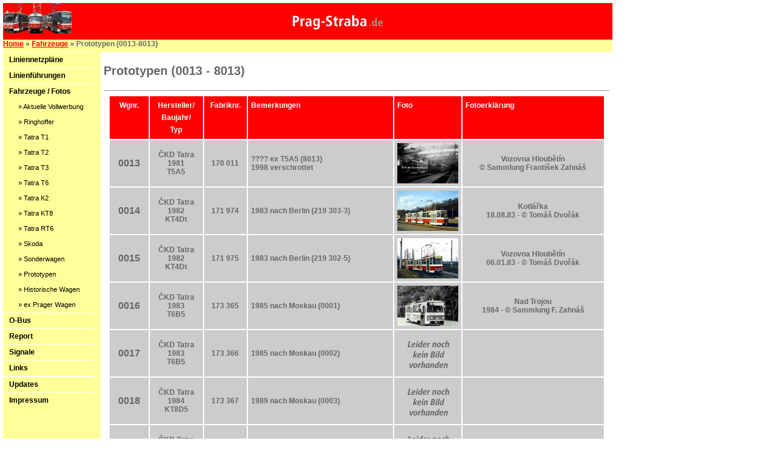

--- FILE ---
content_type: text/html
request_url: https://prag-straba.de/00_strab_prototyp/foto-prototyp_0013-8013.html
body_size: 50334
content:
<!DOCTYPE html PUBLIC "-//W3C//DTD XHTML 1.0 Transitional//EN" "http://www.w3.org/TR/xhtml1/DTD/xhtml1-transitional.dtd">
<html xmlns="http://www.w3.org/1999/xhtml"><!-- InstanceBegin template="/Templates/Vorlage-Fahrzeuge-Fotos.dwt" codeOutsideHTMLIsLocked="false" -->
<head>
<meta http-equiv="Content-Type" content="text/html; charset=utf-8" />
<!-- InstanceBeginEditable name="doctitle" -->
<title>Prager Straßenbahn (prag-straba.de)</title>
<!-- InstanceEndEditable -->
<link href="../css/prag-straba-style.css" rel="stylesheet" type="text/css" />
<link href="../css/prag-straba-divs.css" rel="stylesheet" type="text/css" />
<!-- InstanceBeginEditable name="head" --><!-- InstanceEndEditable -->



</head>

<body>
<div id="banner">
  <div id="schriftzug"></div>
</div>




<div id="banner2"><!-- InstanceBeginEditable name="Seitenpfad" --><a href="http://www.prag-straba.de/" target="_top">Home</a> <span class="Baustelle-Linien-Grau-Fett">» <a href="../00_strab_fotos_index.html">Fahrzeuge</a> » Prototypen (0013-8013)</span><!-- InstanceEndEditable --></div>

<div id="hauptcontainer">
  <div id="seitennavi">
   <div id="navi_links">
          <ul>
                    
		  <li><a href="../liniennetzplan/index.html">Liniennetzpläne</a></li>
          
          <li><a href="../linienfuehrung/index.html">Linienführungen</a></li>
      
          <li><a href="../00_strab_fotos_index.html">Fahrzeuge / Fotos</a></li>
          
          
          
          <ul>
            <div id="unternavi"> 
            <a href="../18_strab_skoda/foto-vollwerbung.html">» Aktuelle Vollwerbung</a> 
            <a href="../01_strab_altbau-twg/foto-ringhoffer.html">» Ringhoffer</a> 
            <a href="../11_strab_t1/foto-t1.html">» Tatra T1</a> 
            <a href="../12_strab_t2/foto-t2.html">» Tatra T2</a> 
            <a href="../13_strab_t3/foto-t3.html">» Tatra T3</a> 
            <a href="../15_strab_t6/foto-t6.html">» Tatra T6</a>
            <a href="../14_strab_k2/foto-k2.html">» Tatra K2</a> 
            <a href="../16_strab_kt8/foto-kt8.html">» Tatra KT8</a> 
            <a href="../17_strab_rt6/foto-rt6.html">» Tatra RT6</a> 
            <a href="../18_strab_skoda/foto-skoda.html">» Skoda</a> 
            <a href="../21_strab_sonder-twg/foto-sonderwagen.html">» Sonderwagen</a>
            <a href="foto-prototyp_0013-8013.html">» Prototypen</a>
            <a href="../05_strab_museum-twg/foto-historisch.html">» Historische Wagen</a>              
            <a href="../25_strab_ex-prag/foto-ex_prager.html">» ex Prager Wagen</a>              </div>
          </ul>
          
          
          
          
          
        
          <li><a href="../51_obus/index_o-bus.html">O-Bus</a></li>
          <li><a href="../report/index.html">Report</a></li>
          <li><a href="../signale/index.html">Signale</a></li>
          <li><a style="border-bottom: solid 1px white;" href="../links.html">Links</a></li>
          <li><a href="../updates/index.html">Updates</a></li>
          <li><a href="../impressum.html">Impressum</a></li>


        </ul>

  
  
  
  
  </div>
  </div>
  
  
  
  <div id="inhalt"><!-- InstanceBeginEditable name="Inhalt" -->
    <p class="ueberschrift-rubrik">Prototypen (0013 - 8013)</p>
    <hr />
    <table width="815" align="center" cellpadding="5">
      <tr>
        <td width="54" align="left" valign="top" bgcolor="#FF0000" class="ueberschrift-tabelle"><div align="center">Wgnr. </div></td>
        <td width="77" align="left" valign="top" bgcolor="#FF0000" class="ueberschrift-tabelle"><div align="center">Hersteller/ <br />
          Baujahr/ <br />
          Typ </div></td>
        <td width="60" align="left" valign="top" bgcolor="#FF0000" class="ueberschrift-tabelle"><div align="center">Fabriknr. </div></td>
        <td width="228" align="left" valign="top" bgcolor="#FF0000" class="ueberschrift-tabelle">Bemerkungen </td>
        <td width="100" align="left" valign="top" bgcolor="#FF0000" class="ueberschrift-tabelle">Foto </td>
        <td width="220" align="left" valign="top" bgcolor="#FF0000" class="ueberschrift-tabelle">Fotoerklärung </td>
      </tr>
      <tr>
        <td width="54" align="left" bgcolor="#CCCCCC" class="Wagennummern"><div align="center">0013</div></td>
        <td width="77" align="left" bgcolor="#CCCCCC" class="Baustelle-Linien-Grau-Fett">          <h1 align="center" class="Baustelle-Linien-Grau-Fett">ČKD Tatra<br />
            1981<br />
        T5A5</h1></td>
        <td width="60" align="left" bgcolor="#CCCCCC" class="Baustelle-Linien-Grau-Fett"><div align="center">170 011</div></td>
        <td width="228" align="left" bgcolor="#CCCCCC" class="Baustelle-Linien-Grau-Fett"><div align="left">???? ex T5A5 (8013)<br />
        1998 verschrottet</div></td>
        <td width="100" align="left" bgcolor="#CCCCCC" class="Baustelle-Linien-Grau-Fett"><div align="center"><a href="foto_0013-0033_prototyp/0013-X-VozHloubetin-000000SlgFrZa_800px.jpg" target="_blank"><img src="foto_0013-0033_prototyp/0013-X-VozHloubetin-000000SlgFrZa_100px.jpg" alt="0013" width="100" height="66" border="0" /></a></div></td>
        <td width="220" align="left" bgcolor="#CCCCCC" class="Baustelle-Linien-Grau-Fett"><div align="center">Vozovna Hloub&#283;tín<br />
        © Sammlung  František Zahnáš</div></td>
      </tr>
      <tr>
        <td width="54" align="left" bgcolor="#CCCCCC" class="Wagennummern"><div align="center">0014</div></td>
        <td width="77" align="left" bgcolor="#CCCCCC" class="Baustelle-Linien-Grau-Fett"><div align="center">ČKD Tatra<br />
          1982<br />
        KT4Dt</div></td>
        <td width="60" align="left" bgcolor="#CCCCCC" class="Baustelle-Linien-Grau-Fett"><div align="center">171 974</div></td>
        <td width="228" align="left" bgcolor="#CCCCCC" class="Baustelle-Linien-Grau-Fett"><div align="left">1983 nach Berlin (219 303-3)</div></td>
        <td align="left" bgcolor="#CCCCCC" class="Baustelle-Linien-Grau-Fett"><div align="center"><a href="foto_0013-0033_prototyp/0014-X-Kotlarka-140883ToDv_800px.jpg" target="_blank"><img src="foto_0013-0033_prototyp/0014-X-Kotlarka-140883ToDv_100px.jpg" alt="0014" width="100" height="66" border="0" /></a></div></td>
        <td align="left" bgcolor="#CCCCCC" class="Baustelle-Linien-Grau-Fett"><div align="center"><span class="Baustelle-Linien-Grau-Fett">Kotlá&#345;ka</span><br />
          18.08.83 - © Tomáš Dvořák</div></td>
      </tr>
      <tr>
        <td align="left" bgcolor="#CCCCCC" class="Wagennummern"><div align="center">0015</div></td>
        <td align="left" bgcolor="#CCCCCC" class="Baustelle-Linien-Grau-Fett"><div align="center">ČKD Tatra<br />
          1982<br />
        KT4Dt</div></td>
        <td align="left" bgcolor="#CCCCCC" class="Baustelle-Linien-Grau-Fett"><div align="center">171 975</div></td>
        <td align="left" bgcolor="#CCCCCC" class="Baustelle-Linien-Grau-Fett"><div align="left">1983 nach Berlin (219 302-5)</div></td>
        <td width="100" align="left" bgcolor="#CCCCCC" class="Baustelle-Linien-Grau-Fett"><div align="center"><a href="foto_0013-0033_prototyp/0015-X-VozHloubetin2-060183ToDv_800px.jpg" target="_blank"><img src="foto_0013-0033_prototyp/0015-X-VozHloubetin2-060183ToDv_100px.jpg" alt="0015" width="100" height="66" border="0" /></a></div></td>
        <td width="220" align="left" bgcolor="#CCCCCC" class="Baustelle-Linien-Grau-Fett"><div align="center"><span class="Baustelle-Linien-Grau-Fett">Vozovna Hloub&#283;tín</span><br />
        06.01.83 - © Tomáš Dvořák</div></td>
      </tr>
      <tr>
        <td align="left" bgcolor="#CCCCCC" class="Wagennummern"><div align="center">0016</div></td>
        <td align="left" bgcolor="#CCCCCC" class="Baustelle-Linien-Grau-Fett"><div align="center">ČKD Tatra<br />
          1983<br />
        T6B5</div></td>
        <td align="left" bgcolor="#CCCCCC" class="Baustelle-Linien-Grau-Fett"><div align="center">173 365</div></td>
        <td align="left" bgcolor="#CCCCCC" class="Baustelle-Linien-Grau-Fett"><div align="left">1985 nach Moskau (0001)</div></td>
        <td width="100" align="left" bgcolor="#CCCCCC" class="Baustelle-Linien-Grau-Fett"><div align="center"><a href="foto_0013-0033_prototyp/0016-X-NadTrojou-000084SlgFrZa_800px.jpg" target="_blank"><img src="foto_0013-0033_prototyp/0016-X-NadTrojou-000084SlgFrZa_100px.jpg" alt="0016" width="100" height="66" border="0" /></a></div></td>
        <td width="220" align="left" bgcolor="#CCCCCC" class="Baustelle-Linien-Grau-Fett"><div align="center">Nad Trojou<br />
1984 - © Sammlung  F. Zahnáš</div></td>
      </tr>
      <tr>
        <td align="left" bgcolor="#CCCCCC" class="Wagennummern"><div align="center">0017</div></td>
        <td align="left" bgcolor="#CCCCCC" class="Baustelle-Linien-Grau-Fett"><div align="center">ČKD Tatra<br />
          1983<br />
        T6B5</div></td>
        <td align="left" bgcolor="#CCCCCC" class="Baustelle-Linien-Grau-Fett"><div align="center">173 366</div></td>
        <td align="left" bgcolor="#CCCCCC" class="Baustelle-Linien-Grau-Fett"><div align="left">1985 nach Moskau (0002)</div></td>
        <td width="100" align="left" bgcolor="#CCCCCC" class="Baustelle-Linien-Grau-Fett"><div align="center"><img src="../images/0001-keinBild-100.jpg" alt="kein Bild vorhanden" width="100" height="66" /></div></td>
        <td width="220" align="left" bgcolor="#CCCCCC" class="Baustelle-Linien-Grau-Fett"><div align="center"></div></td>
      </tr>
      <tr>
        <td align="left" bgcolor="#CCCCCC" class="Wagennummern"><div align="center">0018</div></td>
        <td align="left" bgcolor="#CCCCCC" class="Baustelle-Linien-Grau-Fett"><div align="center">ČKD Tatra<br />
          1984<br />
        KT8D5</div></td>
        <td align="left" bgcolor="#CCCCCC" class="Baustelle-Linien-Grau-Fett"><div align="center">173 367</div></td>
        <td align="left" bgcolor="#CCCCCC" class="Baustelle-Linien-Grau-Fett"><div align="left">1989 nach Moskau (0003)</div></td>
        <td width="100" align="left" bgcolor="#CCCCCC" class="Baustelle-Linien-Grau-Fett"><div align="center"><img src="../images/0001-keinBild-100.jpg" alt="kein Bild vorhanden" width="100" height="66" /></div></td>
        <td width="220" align="left" bgcolor="#CCCCCC" class="Baustelle-Linien-Grau-Fett"><div align="center"></div></td>
      </tr>
      <tr>
        <td align="left" bgcolor="#CCCCCC" class="Wagennummern"><div align="center">0019</div></td>
        <td align="left" bgcolor="#CCCCCC" class="Baustelle-Linien-Grau-Fett"><div align="center">ČKD Tatra<br />
          1984<br />
        KT8D5</div></td>
        <td align="left" bgcolor="#CCCCCC" class="Baustelle-Linien-Grau-Fett"><div align="center">173 368</div></td>
        <td align="left" bgcolor="#CCCCCC" class="Baustelle-Linien-Grau-Fett"><div align="left">1989 nach Ostrava (1500)</div></td>
        <td width="100" align="left" bgcolor="#CCCCCC" class="Baustelle-Linien-Grau-Fett"><div align="center"><img src="../images/0001-keinBild-100.jpg" alt="kein Bild vorhanden" width="100" height="66" /></div></td>
        <td width="220" align="left" bgcolor="#CCCCCC" class="Baustelle-Linien-Grau-Fett"><div align="center"></div></td>
      </tr>
      <tr>
        <td width="54" align="left" bgcolor="#CCCCCC" class="Wagennummern"><div align="center">0020</div></td>
        <td align="left" bgcolor="#CCCCCC" class="Baustelle-Linien-Grau-Fett"><div align="center">ČKD Tatra<br />
          1985<br />
        T6A2</div></td>
        <td align="left" bgcolor="#CCCCCC" class="Baustelle-Linien-Grau-Fett"><div align="center">175 240</div></td>
        <td align="left" bgcolor="#CCCCCC" class="Baustelle-Linien-Grau-Fett"><div align="left">1985 nach Dresden (226 001-2)</div></td>
        <td width="100" align="left" bgcolor="#CCCCCC" class="Baustelle-Linien-Grau-Fett"><div align="center"><a href="foto_0013-0033_prototyp/0020-X-Kbelska-181185ToDv_800px.jpg" target="_blank"><img src="foto_0013-0033_prototyp/0020-X-Kbelska-181185ToDv_100px.jpg" alt="0020" width="100" height="66" border="0" /></a></div></td>
        <td width="220" align="left" bgcolor="#CCCCCC" class="Baustelle-Linien-Grau-Fett"><div align="center"><span class="Baustelle-Linien-Grau">Kbelska</span><br />
18.11.85 - © Tomáš Dvořák</div></td>
      </tr>
      <tr>
        <td align="left" bgcolor="#CCCCCC" class="Wagennummern"><div align="center">0021</div></td>
        <td align="left" bgcolor="#CCCCCC" class="Baustelle-Linien-Grau-Fett"><div align="center">ČKD Tatra<br />
          1985<br />
        T6A2</div></td>
        <td align="left" bgcolor="#CCCCCC" class="Baustelle-Linien-Grau-Fett"><div align="center">175 241</div></td>
        <td align="left" bgcolor="#CCCCCC" class="Baustelle-Linien-Grau-Fett"><div align="left">1985 nach Dresden (226 002-0)</div></td>
        <td width="100" align="left" bgcolor="#CCCCCC" class="Baustelle-Linien-Grau-Fett"><div align="center"><a href="foto_0013-0033_prototyp/0021-X-ManesuvMost-071085ToDv_800px.jpg" target="_blank"><img src="foto_0013-0033_prototyp/0021-X-ManesuvMost-071085ToDv_100px.jpg" alt="0021" width="100" height="66" border="0" /></a></div></td>
        <td width="220" align="left" bgcolor="#CCCCCC" class="Baustelle-Linien-Grau-Fett"><div align="center"><span class="Baustelle-Linien-Grau">Manesuv most</span><br />
07.10.85 - © Tomáš Dvořák</div></td>
      </tr>
      <tr>
        <td align="left" bgcolor="#CCCCCC" class="Wagennummern"><div align="center">0022</div></td>
        <td align="left" bgcolor="#CCCCCC" class="Baustelle-Linien-Grau-Fett"><div align="center">ČKD Tatra<br />
          1985<br />
        B6A2</div></td>
        <td align="left" bgcolor="#CCCCCC" class="Baustelle-Linien-Grau-Fett"><div align="center">175 242</div></td>
        <td align="left" bgcolor="#CCCCCC" class="Baustelle-Linien-Grau-Fett"><div align="left">1985 nach Dresden (276 001-4)</div></td>
        <td width="100" align="left" bgcolor="#CCCCCC" class="Baustelle-Linien-Grau-Fett"><div align="center"><a href="foto_0013-0033_prototyp/0022-X-Podbaba-071085ToDv_800px.jpg" target="_blank"><img src="foto_0013-0033_prototyp/0022-X-Podbaba-071085ToDv_100px.jpg" alt="0022" width="100" height="66" border="0" /></a></div></td>
        <td width="220" align="left" bgcolor="#CCCCCC" class="Baustelle-Linien-Grau-Fett"><div align="center"><span class="Baustelle-Linien-Grau">Podbaba</span><br />
07.10.85 - © Tomáš Dvořák</div></td>
      </tr>
      <tr>
        <td align="left" bgcolor="#CCCCCC" class="Wagennummern"><div align="center">0023</div></td>
        <td align="left" bgcolor="#CCCCCC" class="Baustelle-Linien-Grau-Fett"><div align="center">ČKD Tatra<br />
          1986<br />
        KT4SU</div></td>
        <td align="left" bgcolor="#CCCCCC" class="Baustelle-Linien-Grau-Fett"><div align="center">176 000</div></td>
        <td align="left" bgcolor="#CCCCCC" class="Baustelle-Linien-Grau-Fett"><div align="left">1986 nach Lwow</div></td>
        <td width="100" align="left" bgcolor="#CCCCCC" class="Baustelle-Linien-Grau-Fett"><div align="center"><a href="foto_0013-0033_prototyp/0023-X-NaKnicezi-000086SlgGolzsch_800px.jpg" target="_blank"><img src="foto_0013-0033_prototyp/0023-X-NaKnicezi-000086SlgGolzsch_100px.jpg" alt="0023" width="100" height="66" border="0" /></a></div></td>
        <td width="220" align="left" bgcolor="#CCCCCC" class="Baustelle-Linien-Grau-Fett"><div align="center">Na Knížecí<br />
1986 - © Sammlung W. Golzsch</div></td>
      </tr>
      <tr>
        <td align="left" bgcolor="#CCCCCC" class="Wagennummern"><div align="center">0024</div></td>
        <td align="left" bgcolor="#CCCCCC" class="Baustelle-Linien-Grau-Fett"><div align="center">ČKD Tatra<br />
          1988<br />
        T7B5</div></td>
        <td align="left" bgcolor="#CCCCCC" class="Baustelle-Linien-Grau-Fett"><div align="center">177 217</div></td>
        <td align="left" bgcolor="#CCCCCC" class="Baustelle-Linien-Grau-Fett"><div align="left">2002 verschrottet</div></td>
        <td width="100" align="left" bgcolor="#CCCCCC" class="Baustelle-Linien-Grau-Fett"><div align="center"><img src="../images/0001-keinBild-100.jpg" alt="kein Bild vorhanden" width="100" height="66" /></div></td>
        <td width="220" align="left" bgcolor="#CCCCCC" class="Baustelle-Linien-Grau-Fett"><div align="center"></div></td>
      </tr>
      <tr>
        <td align="left" bgcolor="#CCCCCC" class="Wagennummern"><div align="center">0025</div></td>
        <td align="left" bgcolor="#CCCCCC" class="Baustelle-Linien-Grau-Fett"><div align="center">ČKD Tatra<br />
          1988<br />
        T7B5</div></td>
        <td align="left" bgcolor="#CCCCCC" class="Baustelle-Linien-Grau-Fett"><div align="center">177 218</div></td>
        <td align="left" bgcolor="#CCCCCC" class="Baustelle-Linien-Grau-Fett"><div align="left">1991 nach Oslo (200)</div></td>
        <td width="100" align="left" bgcolor="#CCCCCC" class="Baustelle-Linien-Grau-Fett"><div align="center"><a href="foto_0013-0033_prototyp/0025-27-Flora-190290JLinek_SlgGolzsch_800px.jpg" target="_blank"><img src="foto_0013-0033_prototyp/0025-27-Flora-190290JLinek_SlgGolzsch_100px.jpg" alt="0025" width="100" height="66" border="0" /></a></div></td>
        <td width="220" align="left" bgcolor="#CCCCCC" class="Baustelle-Linien-Grau-Fett"><div align="center">Flora<br />
        19.02.90 - © J. Linek,<br />
        Sammlung Wolfgang Golzsch</div></td>
      </tr>
      <tr>
        <td align="left" bgcolor="#CCCCCC" class="Wagennummern"><div align="center">0026</div></td>
        <td align="left" bgcolor="#CCCCCC" class="Baustelle-Linien-Grau-Fett"><div align="center">ČKD Tatra<br />
          1991<br />
        T6A5</div></td>
        <td align="left" bgcolor="#CCCCCC" class="Baustelle-Linien-Grau-Fett"><div align="center">179 101</div></td>
        <td align="left" bgcolor="#CCCCCC" class="Baustelle-Linien-Grau-Fett"><div align="left">1992 nach Bratislava (7901)</div></td>
        <td width="100" align="left" bgcolor="#CCCCCC" class="Baustelle-Linien-Grau-Fett"><div align="center"><img src="../images/0001-keinBild-100.jpg" alt="kein Bild vorhanden" width="100" height="66" /></div></td>
        <td width="220" align="left" bgcolor="#CCCCCC" class="Baustelle-Linien-Grau-Fett"><div align="center"></div></td>
      </tr>
      <tr>
        <td align="left" bgcolor="#CCCCCC" class="Wagennummern"><div align="center">0027</div></td>
        <td align="left" bgcolor="#CCCCCC" class="Baustelle-Linien-Grau-Fett"><div align="center">ČKD Tatra<br />
          1991<br />
        T6A5</div></td>
        <td align="left" bgcolor="#CCCCCC" class="Baustelle-Linien-Grau-Fett"><div align="center">179 102</div></td>
        <td align="left" bgcolor="#CCCCCC" class="Baustelle-Linien-Grau-Fett"><div align="left">1992 nach Bratislava (7902)</div></td>
        <td width="100" align="left" bgcolor="#CCCCCC" class="Baustelle-Linien-Grau-Fett"><div align="center"><img src="../images/0001-keinBild-100.jpg" alt="kein Bild vorhanden" width="100" height="66" /></div></td>
        <td width="220" align="left" bgcolor="#CCCCCC" class="Baustelle-Linien-Grau-Fett"><div align="center"></div></td>
      </tr>
      <tr>
        <td align="left" bgcolor="#CCCCCC" class="Wagennummern"><div align="center">0028</div></td>
        <td align="left" bgcolor="#CCCCCC" class="Baustelle-Linien-Grau-Fett"><div align="center">ČKD Tatra<br />
          1993<br />
        RT6N1</div></td>
        <td align="left" bgcolor="#CCCCCC" class="Baustelle-Linien-Grau-Fett"><div align="center">179 521</div></td>
        <td align="left" bgcolor="#CCCCCC" class="Baustelle-Linien-Grau-Fett"><div align="left">1996 zum RT6N1 (9051)<br />
        1998 nach Liberec (84)</div></td>
        <td width="100" align="left" bgcolor="#CCCCCC" class="Baustelle-Linien-Grau-Fett"><div align="center"><a href="foto_0013-0033_prototyp/0028-X-Brno_Messe-000093Kysela_SlgGolzsch_800px.jpg" target="_blank"><img src="foto_0013-0033_prototyp/0028-X-Brno_Messe-000093Kysela_SlgGolzsch_100px.jpg" alt="0028" width="100" height="66" border="0" /></a></div></td>
        <td width="220" align="left" bgcolor="#CCCCCC" class="Baustelle-Linien-Grau-Fett"><div align="center">Brno, Messe<br />
        1993 - © Lubomir Kysela,<br />
        Sammlung Wolfgang Golzsch</div></td>
      </tr>
      <tr>
        <td align="left" bgcolor="#CCCCCC" class="Wagennummern"><div align="center">0029</div></td>
        <td align="left" bgcolor="#CCCCCC" class="Baustelle-Linien-Grau-Fett"><div align="center">ČKD Tatra<br />
          1995<br />
        RT8D5</div></td>
        <td align="left" bgcolor="#CCCCCC" class="Baustelle-Linien-Grau-Fett"><div align="center">179 198</div></td>
        <td align="left" bgcolor="#CCCCCC" class="Baustelle-Linien-Grau-Fett"><div align="left">1998 verschrottet</div></td>
        <td width="100" align="left" bgcolor="#CCCCCC" class="Baustelle-Linien-Grau-Fett"><div align="center"><img src="../images/0001-keinBild-100.jpg" alt="kein Bild vorhanden" width="100" height="66" /></div></td>
        <td width="220" align="left" bgcolor="#CCCCCC" class="Baustelle-Linien-Grau-Fett"><div align="center"></div></td>
      </tr>
      <tr>
        <td width="54" align="left" bgcolor="#CCCCCC" class="Wagennummern"><div align="center">0030</div></td>
        <td align="left" bgcolor="#CCCCCC" class="Baustelle-Linien-Grau-Fett"><div align="center">ČKD Tatra<br />
          1997<br />
        T6A5</div></td>
        <td align="left" bgcolor="#CCCCCC" class="Baustelle-Linien-Grau-Fett"><div align="center">180 247</div></td>
        <td align="left" bgcolor="#CCCCCC" class="Baustelle-Linien-Grau-Fett"><div align="left">Steuerung TV14<br />
        2005 nach Bratislava (7957)</div></td>
        <td width="100" align="left" bgcolor="#CCCCCC" class="Baustelle-Linien-Grau-Fett"><div align="center"><img src="../images/0001-keinBild-100.jpg" alt="kein Bild vorhanden" width="100" height="66" /></div></td>
        <td width="220" align="left" bgcolor="#CCCCCC" class="Baustelle-Linien-Grau-Fett"><div align="center"></div></td>
      </tr>
      <tr>
        <td width="54" align="left" bgcolor="#CCCCCC" class="Wagennummern"><div align="center">0031</div></td>
        <td align="left" bgcolor="#CCCCCC" class="Baustelle-Linien-Grau-Fett"><div align="center">ČKD Tatra<br />
          1997<br />
        RT6S</div></td>
        <td align="left" bgcolor="#CCCCCC" class="Baustelle-Linien-Grau-Fett"><div align="center">180 151</div></td>
        <td align="left" bgcolor="#CCCCCC" class="Baustelle-Linien-Grau-Fett"><div align="left">1998 nach Liberec (85)</div></td>
        <td width="100" align="left" bgcolor="#CCCCCC" class="Baustelle-Linien-Grau-Fett"><div align="center"><a href="foto_0013-0033_prototyp/0031-X-CKD-000096FrZa_800px.jpg" target="_blank"><img src="foto_0013-0033_prototyp/0031-X-CKD-000096FrZa_100px.jpg" alt="0031" width="100" height="66" border="0" /></a></div></td>
        <td width="220" align="left" bgcolor="#CCCCCC" class="Baustelle-Linien-Grau-Fett"><div align="center">ČKD<br />
        1996 - © František Zahnáš</div></td>
      </tr>
      <tr>
        <td width="54" align="left" bgcolor="#CCCCCC" class="Wagennummern"><div align="center">0032</div></td>
        <td align="left" bgcolor="#CCCCCC" class="Baustelle-Linien-Grau-Fett"><div align="center">ČKD Tatra<br />
          1997<br />
        T6A5</div></td>
        <td align="left" bgcolor="#CCCCCC" class="Baustelle-Linien-Grau-Fett"><div align="center">180 248</div></td>
        <td align="left" bgcolor="#CCCCCC" class="Baustelle-Linien-Grau-Fett"><div align="left">Steuerung TV30<br />
          2005 nach Bratislava (7958)</div></td>
        <td width="100" align="left" bgcolor="#CCCCCC" class="Baustelle-Linien-Grau-Fett"><div align="center"><img src="../images/0001-keinBild-100.jpg" alt="kein Bild vorhanden" width="100" height="66" /></div></td>
        <td width="220" align="left" bgcolor="#CCCCCC" class="Baustelle-Linien-Grau-Fett"><div align="center"></div></td>
      </tr>
      <tr>
        <td width="54" align="left" bgcolor="#CCCCCC" class="Wagennummern"><div align="center">0033</div></td>
        <td width="77" align="left" bgcolor="#CCCCCC" class="Baustelle-Linien-Grau-Fett"><div align="center">Pragoimex<br />
          .06.2015<br />
        EVO1</div></td>
        <td width="60" align="left" bgcolor="#CCCCCC" class="Baustelle-Linien-Grau-Fett"><div align="center">001/2015</div></td>
        <td width="228" align="left" bgcolor="#CCCCCC" class="Baustelle-Linien-Grau-Fett"><div align="left">10/2015 Testfahrten in Prag<br />
        07/2016 nach Most (316)</div></td>
        <td width="100" align="left" bgcolor="#CCCCCC" class="Baustelle-Linien-Grau-Fett"><div align="center"><a href="foto_0013-0033_prototyp/0033-X-Palmovka-080715FrZa_800px.jpg" target="_blank"><img src="foto_0013-0033_prototyp/0033-X-Palmovka-080715FrZa_100px.jpg" alt="0033" width="100" height="66" border="0" /></a></div></td>
        <td width="220" align="left" bgcolor="#CCCCCC" class="Baustelle-Linien-Grau-Fett"><div align="center">Palmovka<br />
        08.07.15 - © František Zahnáš</div></td>
      </tr>
      <tr>
        <td align="left" bgcolor="#FFFFFF" class="Wagennummern"><div align="center"></div></td>
        <td align="left" bgcolor="#FFFFFF" class="Baustelle-Linien-Grau-Fett"><div align="center"></div></td>
        <td align="left" bgcolor="#FFFFFF" class="Baustelle-Linien-Grau-Fett"><div align="center"></div></td>
        <td align="left" bgcolor="#FFFFFF" class="Baustelle-Linien-Grau-Fett">&nbsp;</td>
        <td align="left" bgcolor="#FFFFFF" class="Baustelle-Linien-Grau-Fett">&nbsp;</td>
        <td align="left" bgcolor="#FFFFFF" class="Baustelle-Linien-Grau-Fett"><div align="center"></div></td>
      </tr>
      <tr>
        <td align="left" bgcolor="#CCCCCC" class="Wagennummern"><div align="center">5001</div></td>
        <td align="left" bgcolor="#CCCCCC" class="Baustelle-Linien-Grau-Fett"><div align="center">ČKD Tatra<br />
          1951<br />
        T I</div></td>
        <td align="left" bgcolor="#CCCCCC" class="Baustelle-Linien-Grau-Fett"><div align="center">143 055</div></td>
        <td align="left" bgcolor="#CCCCCC" class="Baustelle-Linien-Grau-Fett"><div align="left">1976 hist. Wagen (5001)</div></td>
        <td align="left" bgcolor="#CCCCCC" class="Baustelle-Linien-Grau-Fett"><div align="center"><img src="../images/0001-keinBild-100.jpg" alt="kein Bild vorhanden" width="100" height="66" /></div></td>
        <td align="left" bgcolor="#CCCCCC" class="Baustelle-Linien-Grau-Fett"><div align="center"></div></td>
      </tr>
      <tr>
        <td align="left" bgcolor="#FFFFFF" class="Wagennummern"><div align="center"></div></td>
        <td align="left" bgcolor="#FFFFFF" class="Baustelle-Linien-Grau-Fett"><div align="center"></div></td>
        <td align="left" bgcolor="#FFFFFF" class="Baustelle-Linien-Grau-Fett"><div align="center"></div></td>
        <td align="left" bgcolor="#FFFFFF" class="Baustelle-Linien-Grau-Fett">&nbsp;</td>
        <td align="left" bgcolor="#FFFFFF" class="Baustelle-Linien-Grau-Fett">&nbsp;</td>
        <td align="left" bgcolor="#FFFFFF" class="Baustelle-Linien-Grau-Fett"><div align="center"></div></td>
      </tr>
      <tr bordercolor="#FFFFFF">
        <td align="left" bgcolor="#CCCCCC" class="Wagennummern"><div align="center">6000</div></td>
        <td align="left" bgcolor="#CCCCCC" class="Baustelle-Linien-Grau-Fett"><div align="center">ČKD Tatra<br />
          1971<br />
          <span class="Vollwerbung-klein-Grau-Fett">T3M-Prototyp</span></div></td>
        <td align="left" bgcolor="#CCCCCC" class="Baustelle-Linien-Grau-Fett"><div align="center">160 429</div></td>
        <td align="left" bgcolor="#CCCCCC" class="Baustelle-Linien-Grau-Fett"><div align="left">09/1973  zum T3M-Prototyp (8003)</div></td>
        <td align="left" bgcolor="#CCCCCC" class="Baustelle-Linien-Grau-Fett"><div align="center"><a href="foto_5001-8013_prototyp/6000-X-VozMotol-000000Cermak_SlgGolzsch_800px.jpg" target="_blank"><img src="foto_5001-8013_prototyp/6000-X-VozMotol-000000Cermak_SlgGolzsch_100px.jpg" alt="6000" width="100" height="66" border="0" /></a></div></td>
        <td align="left" bgcolor="#CCCCCC" class="Baustelle-Linien-Grau-Fett"><div align="center">Vozovna Motol<br />
          1972 - © J. Cermák,<br />
          Sammlung Wolfgang Golzsch</div></td>
      </tr>
      <tr>
        <td align="left" bgcolor="#CCCCCC" class="Wagennummern"><div align="center">6001</div></td>
        <td align="left" bgcolor="#CCCCCC" class="Baustelle-Linien-Grau-Fett"><div align="center">ČKD Tatra<br />
          1954<br />
        T II</div></td>
        <td align="left" bgcolor="#CCCCCC" class="Baustelle-Linien-Grau-Fett"><div align="center">147 596</div></td>
        <td align="left" bgcolor="#CCCCCC" class="Baustelle-Linien-Grau-Fett"><div align="left">1964 nach Olomouc (115)</div></td>
        <td align="left" bgcolor="#CCCCCC" class="Baustelle-Linien-Grau-Fett"><div align="center"><img src="../images/0001-keinBild-100.jpg" alt="kein Bild vorhanden" width="100" height="66" /></div></td>
        <td align="left" bgcolor="#CCCCCC" class="Baustelle-Linien-Grau-Fett"><div align="center"></div></td>
      </tr>
      <tr>
        <td align="left" bgcolor="#CCCCCC" class="Wagennummern"><div align="center">6002</div></td>
        <td align="left" bgcolor="#CCCCCC" class="Baustelle-Linien-Grau-Fett"><div align="center">ČKD Tatra<br />
          1954<br />
        T II</div></td>
        <td align="left" bgcolor="#CCCCCC" class="Baustelle-Linien-Grau-Fett"><div align="center">147 597</div></td>
        <td align="left" bgcolor="#CCCCCC" class="Baustelle-Linien-Grau-Fett"><div align="left">1956 nach Liberec u. Bratislava<br />
          1977 zurück nach Prag<br />
                    
        (Museumswagen)</div></td>
        <td align="left" bgcolor="#CCCCCC" class="Baustelle-Linien-Grau-Fett"><div align="center"><img src="../images/0001-keinBild-100.jpg" alt="kein Bild vorhanden" width="100" height="66" /></div></td>
        <td align="left" bgcolor="#CCCCCC" class="Baustelle-Linien-Grau-Fett"><div align="center"></div></td>
      </tr>
      <tr>
        <td align="left" bgcolor="#FFFFFF" class="Wagennummern"><div align="center"></div></td>
        <td align="left" bgcolor="#FFFFFF" class="Baustelle-Linien-Grau-Fett"><div align="center"></div></td>
        <td align="left" bgcolor="#FFFFFF" class="Baustelle-Linien-Grau-Fett"><div align="center"></div></td>
        <td align="left" bgcolor="#FFFFFF" class="Baustelle-Linien-Grau-Fett">&nbsp;</td>
        <td align="left" bgcolor="#FFFFFF" class="Baustelle-Linien-Grau-Fett">&nbsp;</td>
        <td align="left" bgcolor="#FFFFFF" class="Baustelle-Linien-Grau-Fett"><div align="center"></div></td>
      </tr>
      <tr>
        <td align="left" bgcolor="#CCCCCC" class="Wagennummern"><div align="center">6101</div></td>
        <td align="left" bgcolor="#CCCCCC" class="Baustelle-Linien-Grau-Fett"><div align="center">ČKD Tatra<br />
          1961 <br />
        T III</div></td>
        <td align="left" bgcolor="#CCCCCC" class="Baustelle-Linien-Grau-Fett"><div align="center">151 050</div></td>
        <td align="left" bgcolor="#CCCCCC" class="Baustelle-Linien-Grau-Fett"><div align="left">1985 zum Diensttw. (5513)</div></td>
        <td align="left" bgcolor="#CCCCCC" class="Baustelle-Linien-Grau-Fett"><div align="center"><img src="../images/0001-keinBild-100.jpg" alt="kein Bild vorhanden" width="100" height="66" /></div></td>
        <td align="left" bgcolor="#CCCCCC" class="Baustelle-Linien-Grau-Fett"><div align="center"></div></td>
      </tr>
      <tr>
        <td align="left" bgcolor="#FFFFFF" class="Wagennummern"><div align="center"></div></td>
        <td align="left" bgcolor="#FFFFFF" class="Baustelle-Linien-Grau-Fett"><div align="center"></div></td>
        <td align="left" bgcolor="#FFFFFF" class="Baustelle-Linien-Grau-Fett"><div align="center"></div></td>
        <td align="left" bgcolor="#FFFFFF" class="Baustelle-Linien-Grau-Fett">&nbsp;</td>
        <td align="left" bgcolor="#FFFFFF" class="Baustelle-Linien-Grau-Fett">&nbsp;</td>
        <td align="left" bgcolor="#FFFFFF" class="Baustelle-Linien-Grau-Fett"><div align="center"></div></td>
      </tr>
      <tr>
        <td align="left" bgcolor="#CCCCCC" class="Wagennummern"><div align="center">7000</div></td>
        <td align="left" bgcolor="#CCCCCC" class="Baustelle-Linien-Grau-Fett"><div align="center">ČKD Tatra<br />
          1964<br />
        K 1</div></td>
        <td align="left" bgcolor="#CCCCCC" class="Baustelle-Linien-Grau-Fett"><div align="center">155 652</div></td>
        <td align="left" bgcolor="#CCCCCC" class="Baustelle-Linien-Grau-Fett"><div align="left">1965 nach Ostrava (800)<br />
        1969 zum KT4 (7000<span class="Vollwerbung-klein-Grau-Fett">III</span>)</div></td>
        <td align="left" bgcolor="#CCCCCC" class="Baustelle-Linien-Grau-Fett"><div align="center"><a href="foto_5001-8013_prototyp/7000-X-Kotlarka-000065ToDv_800px.jpg" target="_blank"><img src="foto_5001-8013_prototyp/7000-X-Kotlarka-000065ToDv_100px.jpg" alt="7000" width="100" height="66" border="0" /></a></div></td>
        <td align="left" bgcolor="#CCCCCC" class="Baustelle-Linien-Grau-Fett"><div align="center"> Kotlá&#345;ka<br />
        1965 - © Tomáš Dvořák</div></td>
      </tr>
      <tr>
        <td align="left" bgcolor="#CCCCCC" class="Wagennummern"><div align="center">7000<span class="Baustelle-Linien-Grau-Fett">II</span></div></td>
        <td align="left" bgcolor="#CCCCCC" class="Baustelle-Linien-Grau-Fett"><div align="center">ČKD Tatra<br />
          1967<br />
        K 2</div></td>
        <td align="left" bgcolor="#CCCCCC" class="Baustelle-Linien-Grau-Fett"><div align="center">156 438</div></td>
        <td align="left" bgcolor="#CCCCCC" class="Baustelle-Linien-Grau-Fett"><div align="left">1967 nach Brno (607)</div></td>
        <td align="left" bgcolor="#CCCCCC" class="Baustelle-Linien-Grau-Fett"><div align="center"><img src="../images/0001-keinBild-100.jpg" alt="kein Bild vorhanden" width="100" height="66" /></div></td>
        <td align="left" bgcolor="#CCCCCC" class="Baustelle-Linien-Grau-Fett"><div align="center"></div></td>
      </tr>
      <tr>
        <td align="left" bgcolor="#CCCCCC" class="Wagennummern"><div align="center">7000<span class="Baustelle-Linien-Grau-Fett">III</span></div></td>
        <td align="left" bgcolor="#CCCCCC" class="Baustelle-Linien-Grau-Fett"><div align="center">ČKD Tatra<br />
          1969<br />
          KT4</div></td>
        <td align="left" bgcolor="#CCCCCC" class="Baustelle-Linien-Grau-Fett"><div align="center">155 652</div></td>
        <td align="left" bgcolor="#CCCCCC" class="Baustelle-Linien-Grau-Fett"><div align="left">1969 ex K1-Ostrava (800)</div></td>
        <td align="left" bgcolor="#CCCCCC" class="Baustelle-Linien-Grau-Fett"><div align="center"><img src="../images/0001-keinBild-100.jpg" alt="kein Bild vorhanden" width="100" height="66" /></div></td>
        <td align="left" bgcolor="#CCCCCC" class="Baustelle-Linien-Grau-Fett"><div align="center"></div></td>
      </tr>
      <tr>
        <td align="left" bgcolor="#CCCCCC" class="Wagennummern"><div align="center">7001</div></td>
        <td align="left" bgcolor="#CCCCCC" class="Baustelle-Linien-Grau-Fett"><div align="center">ČKD Tatra<br />
          1964<br />
        K 1</div></td>
        <td align="left" bgcolor="#CCCCCC" class="Baustelle-Linien-Grau-Fett"><div align="center">155 653</div></td>
        <td align="left" bgcolor="#CCCCCC" class="Baustelle-Linien-Grau-Fett"><div align="left">1965 nach Ostrava (801)</div></td>
        <td align="left" bgcolor="#CCCCCC" class="Baustelle-Linien-Grau-Fett"><div align="center"><img src="../images/0001-keinBild-100.jpg" alt="kein Bild vorhanden" width="100" height="66" /></div></td>
        <td align="left" bgcolor="#CCCCCC" class="Baustelle-Linien-Grau-Fett"><div align="center"></div></td>
      </tr>
      <tr>
        <td align="left" bgcolor="#CCCCCC" class="Wagennummern"><div align="center">7001<span class="Baustelle-Linien-Grau-Fett">II</span></div></td>
        <td align="left" bgcolor="#CCCCCC" class="Baustelle-Linien-Grau-Fett"><div align="center">ČKD Tatra<br />
          1967<br />
        K 2</div></td>
        <td align="left" bgcolor="#CCCCCC" class="Baustelle-Linien-Grau-Fett"><div align="center">156 437</div></td>
        <td align="left" bgcolor="#CCCCCC" class="Baustelle-Linien-Grau-Fett"><div align="left">1966 nach Novosibirsk (121)</div></td>
        <td align="left" bgcolor="#CCCCCC" class="Baustelle-Linien-Grau-Fett"><div align="center"><img src="../images/0001-keinBild-100.jpg" alt="kein Bild vorhanden" width="100" height="66" /></div></td>
        <td align="left" bgcolor="#CCCCCC" class="Baustelle-Linien-Grau-Fett"><div align="center"></div></td>
      </tr>
      <tr>
        <td width="54" align="left" bgcolor="#FFFFFF" class="Wagennummern"><div align="center"></div></td>
        <td width="77" align="left" bgcolor="#FFFFFF" class="Baustelle-Linien-Grau-Fett"><div align="center"></div></td>
        <td width="60" align="left" bgcolor="#FFFFFF" class="Baustelle-Linien-Grau-Fett"><div align="center"></div></td>
        <td width="228" align="left" bgcolor="#FFFFFF" class="Baustelle-Linien-Grau-Fett">&nbsp;</td>
        <td width="100" align="left" bgcolor="#FFFFFF" class="Baustelle-Linien-Grau-Fett">&nbsp;</td>
        <td width="220" align="left" bgcolor="#FFFFFF" class="Baustelle-Linien-Grau-Fett"><div align="center"></div></td>
      </tr>
      <tr>
        <td width="54" align="left" bgcolor="#CCCCCC" class="Wagennummern"><div align="center">8000</div></td>
        <td align="left" bgcolor="#CCCCCC" class="Baustelle-Linien-Grau-Fett"><div align="center">ČKD Tatra<br />
          1972<br />
        T5</div></td>
        <td align="left" bgcolor="#CCCCCC" class="Baustelle-Linien-Grau-Fett"><div align="center">161 501</div></td>
        <td align="left" bgcolor="#CCCCCC" class="Baustelle-Linien-Grau-Fett"><div align="left">1974 nach Most (8000)</div></td>
        <td width="100" align="left" bgcolor="#CCCCCC" class="Baustelle-Linien-Grau-Fett"><div align="center"><a href="foto_5001-8013_prototyp/8000-X-Dvorce-000000ToDv_800px.jpg" target="_blank"><img src="foto_5001-8013_prototyp/8000-X-Dvorce-000000ToDv_100px.jpg" alt="8000" width="100" height="66" border="0" /></a></div></td>
        <td width="220" align="left" bgcolor="#CCCCCC" class="Baustelle-Linien-Grau-Fett"><div align="center">Dvorce<br />
 1972 - © Tomáš Dvořák</div></td>
      </tr>
      <tr>
        <td width="54" align="left" bgcolor="#CCCCCC" class="Wagennummern"><div align="center">8001</div></td>
        <td align="left" bgcolor="#CCCCCC" class="Baustelle-Linien-Grau-Fett"><div align="center">ČKD Tatra<br />
          1973<br />
        KT4D</div></td>
        <td align="left" bgcolor="#CCCCCC" class="Baustelle-Linien-Grau-Fett"><div align="center">161 502</div></td>
        <td align="left" bgcolor="#CCCCCC" class="Baustelle-Linien-Grau-Fett"><div align="left">1974 nach Potsdam (001)</div></td>
        <td width="100" align="left" bgcolor="#CCCCCC" class="Baustelle-Linien-Grau-Fett"><div align="center"><img src="../images/0001-keinBild-100.jpg" alt="kein Bild vorhanden" width="100" height="66" /></div></td>
        <td width="220" align="left" bgcolor="#CCCCCC" class="Baustelle-Linien-Grau-Fett"><div align="center"></div></td>
      </tr>
      <tr>
        <td width="54" align="left" bgcolor="#CCCCCC" class="Wagennummern"><div align="center">8002</div></td>
        <td align="left" bgcolor="#CCCCCC" class="Baustelle-Linien-Grau-Fett"><div align="center">ČKD Tatra<br />
          1973<br />
        KT4D</div></td>
        <td align="left" bgcolor="#CCCCCC" class="Baustelle-Linien-Grau-Fett"><div align="center">161 503</div></td>
        <td align="left" bgcolor="#CCCCCC" class="Baustelle-Linien-Grau-Fett"><div align="left">1974 nach Potsdam (002)</div></td>
        <td width="100" align="left" bgcolor="#CCCCCC" class="Baustelle-Linien-Grau-Fett"><div align="center"><img src="../images/0001-keinBild-100.jpg" alt="kein Bild vorhanden" width="100" height="66" /></div></td>
        <td width="220" align="left" bgcolor="#CCCCCC" class="Baustelle-Linien-Grau-Fett"><div align="center"></div></td>
      </tr>
      <tr>
        <td width="54" align="left" bgcolor="#CCCCCC" class="Wagennummern"><div align="center">8003</div></td>
        <td width="77" align="left" bgcolor="#CCCCCC" class="Baustelle-Linien-Grau-Fett"><div align="center">ČKD Tatra<br />
          1971<br />
        T3M</div></td>
        <td width="60" align="left" bgcolor="#CCCCCC" class="Baustelle-Linien-Grau-Fett"><div align="center">160 526</div></td>
        <td width="228" align="left" bgcolor="#CCCCCC" class="Baustelle-Linien-Grau-Fett"><div align="left">Steuerung (TV3)<br />
          1973 ex T3M (6000)<br />
        1992 zum T3M (8071<span class="Vollwerbung-klein-Grau-Fett">II</span>)</div></td>
        <td width="100" align="left" bgcolor="#CCCCCC" class="Baustelle-Linien-Grau-Fett"><div align="center"><img src="../images/0001-keinBild-100.jpg" alt="kein Bild vorhanden" width="100" height="66" /></div></td>
        <td width="220" align="left" bgcolor="#CCCCCC" class="Baustelle-Linien-Grau-Fett"><div align="center"></div></td>
      </tr>
      <tr>
        <td width="54" align="left" bgcolor="#CCCCCC" class="Wagennummern"><div align="center">8004</div></td>
        <td align="left" bgcolor="#CCCCCC" class="Baustelle-Linien-Grau-Fett"><div align="center">ČKD Tatra<br />
          1964<br />
        KT4t</div></td>
        <td align="left" bgcolor="#CCCCCC" class="Baustelle-Linien-Grau-Fett"><div align="center">155 652</div></td>
        <td align="left" bgcolor="#CCCCCC" class="Baustelle-Linien-Grau-Fett"><div align="left">Steuerung (TV2)<br />
        1973 ex Liberec (7000)<br />
        1977 verschrottet</div></td>
        <td width="100" align="left" bgcolor="#CCCCCC" class="Baustelle-Linien-Grau-Fett"><div align="center"><img src="../images/0001-keinBild-100.jpg" alt="kein Bild vorhanden" width="100" height="66" /></div></td>
        <td width="220" align="left" bgcolor="#CCCCCC" class="Baustelle-Linien-Grau-Fett"><div align="center"></div></td>
      </tr>
      <tr>
        <td width="54" align="left" bgcolor="#FFFFFF" class="Wagennummern"><div align="center"></div></td>
        <td width="77" align="left" bgcolor="#FFFFFF" class="Baustelle-Linien-Grau-Fett"><div align="center"></div></td>
        <td width="60" align="left" bgcolor="#FFFFFF" class="Baustelle-Linien-Grau-Fett"><div align="center"></div></td>
        <td width="228" align="left" bgcolor="#FFFFFF" class="Baustelle-Linien-Grau-Fett">&nbsp;</td>
        <td width="100" align="left" bgcolor="#FFFFFF" class="Baustelle-Linien-Grau-Fett"><div align="center"></div></td>
        <td width="220" align="left" bgcolor="#FFFFFF" class="Baustelle-Linien-Grau-Fett"><div align="center"></div></td>
      </tr>
      <tr>
        <td width="54" align="left" bgcolor="#CCCCCC" class="Wagennummern"><div align="center">8007</div></td>
        <td align="left" bgcolor="#CCCCCC" class="Baustelle-Linien-Grau-Fett"><div align="center">ČKD Tatra<br />
          1976<br />
        KT4SU</div></td>
        <td align="left" bgcolor="#CCCCCC" class="Baustelle-Linien-Grau-Fett"><div align="center">164 465</div></td>
        <td align="left" bgcolor="#CCCCCC" class="Baustelle-Linien-Grau-Fett"><div align="left">1976 nach Lvov (1)</div></td>
        <td width="100" align="left" bgcolor="#CCCCCC" class="Baustelle-Linien-Grau-Fett"><div align="center"><img src="../images/0001-keinBild-100.jpg" alt="kein Bild vorhanden" width="100" height="66" /></div></td>
        <td width="220" align="left" bgcolor="#CCCCCC" class="Baustelle-Linien-Grau-Fett"><div align="center"></div></td>
      </tr>
      <tr>
        <td width="54" align="left" bgcolor="#CCCCCC" class="Wagennummern"><div align="center">8008</div></td>
        <td align="left" bgcolor="#CCCCCC" class="Baustelle-Linien-Grau-Fett"><div align="center">ČKD Tatra<br />
          1976<br />
        KT4SU</div></td>
        <td align="left" bgcolor="#CCCCCC" class="Baustelle-Linien-Grau-Fett"><div align="center">164 466</div></td>
        <td align="left" bgcolor="#CCCCCC" class="Baustelle-Linien-Grau-Fett"><div align="left">1976 nach Lvov (2)</div></td>
        <td width="100" align="left" bgcolor="#CCCCCC" class="Baustelle-Linien-Grau-Fett"><div align="center"><a href="foto_5001-8013_prototyp/8008-19770000-Zabehlice-ToDv_800px.jpg" target="_blank"><img src="foto_5001-8013_prototyp/8008-19770000-Zabehlice-ToDv_100px.jpg" alt="8008" width="100" height="66" border="0" /></a></div></td>
        <td width="220" align="left" bgcolor="#CCCCCC" class="Baustelle-Linien-Grau-Fett"><div align="center">Záběhlice<br />
        1977  - © Tomáš Dvořák</div></td>
      </tr>
      <tr>
        <td width="54" align="left" bgcolor="#CCCCCC" class="Wagennummern"><div align="center">8009</div></td>
        <td align="left" bgcolor="#CCCCCC" class="Baustelle-Linien-Grau-Fett"><div align="center">ČKD Tatra<br />
          1976<br />
        T5B5</div></td>
        <td align="left" bgcolor="#CCCCCC" class="Baustelle-Linien-Grau-Fett"><div align="center">166 441</div></td>
        <td align="left" bgcolor="#CCCCCC" class="Baustelle-Linien-Grau-Fett"><div align="left">1976 nach Tver (8009)</div></td>
        <td width="100" align="left" bgcolor="#CCCCCC" class="Baustelle-Linien-Grau-Fett"><div align="center"><img src="../images/0001-keinBild-100.jpg" alt="kein Bild vorhanden" width="100" height="66" /></div></td>
        <td width="220" align="left" bgcolor="#CCCCCC" class="Baustelle-Linien-Grau-Fett"><div align="center"></div></td>
      </tr>
      <tr>
        <td width="54" align="left" bgcolor="#CCCCCC" class="Wagennummern"><div align="center">8010</div></td>
        <td align="left" bgcolor="#CCCCCC" class="Baustelle-Linien-Grau-Fett"><div align="center">ČKD Tatra<br />
          1976<br />
        T5B5</div></td>
        <td align="left" bgcolor="#CCCCCC" class="Baustelle-Linien-Grau-Fett"><div align="center">166 442</div></td>
        <td align="left" bgcolor="#CCCCCC" class="Baustelle-Linien-Grau-Fett"><div align="left">1976 nach Tver (8010)</div></td>
        <td width="100" align="left" bgcolor="#CCCCCC" class="Baustelle-Linien-Grau-Fett"><div align="center"><img src="../images/0001-keinBild-100.jpg" alt="kein Bild vorhanden" width="100" height="66" /></div></td>
        <td width="220" align="left" bgcolor="#CCCCCC" class="Baustelle-Linien-Grau-Fett"><div align="center"></div></td>
      </tr>
      <tr>
        <td align="left" bgcolor="#CCCCCC" class="Wagennummern"><div align="center">8011</div></td>
        <td align="left" bgcolor="#CCCCCC" class="Baustelle-Linien-Grau-Fett"><div align="center">ČKD Tatra<br />
          1978<br />
        T5C5</div></td>
        <td align="left" bgcolor="#CCCCCC" class="Baustelle-Linien-Grau-Fett"><div align="center">167 602</div></td>
        <td align="left" bgcolor="#CCCCCC" class="Baustelle-Linien-Grau-Fett"><div align="left">1979 nach Budapest (4000)</div></td>
        <td align="left" bgcolor="#CCCCCC" class="Baustelle-Linien-Grau-Fett"><div align="center"><img src="../images/0001-keinBild-100.jpg" alt="kein Bild vorhanden" width="100" height="66" /></div></td>
        <td align="left" bgcolor="#CCCCCC" class="Baustelle-Linien-Grau-Fett"><div align="center"></div></td>
      </tr>
      <tr>
        <td align="left" bgcolor="#CCCCCC" class="Wagennummern"><div align="center">8012</div></td>
        <td align="left" bgcolor="#CCCCCC" class="Baustelle-Linien-Grau-Fett"><div align="center">ČKD Tatra<br />
          1978<br />
        T5C5</div></td>
        <td align="left" bgcolor="#CCCCCC" class="Baustelle-Linien-Grau-Fett"><div align="center">167 603</div></td>
        <td align="left" bgcolor="#CCCCCC" class="Baustelle-Linien-Grau-Fett"><div align="left">1979 nach Budapest (4001)</div></td>
        <td align="left" bgcolor="#CCCCCC" class="Baustelle-Linien-Grau-Fett"><div align="center"><img src="../images/0001-keinBild-100.jpg" alt="kein Bild vorhanden" width="100" height="66" /></div></td>
        <td align="left" bgcolor="#CCCCCC" class="Baustelle-Linien-Grau-Fett"><div align="center"></div></td>
      </tr>
      <tr>
        <td align="left" bgcolor="#CCCCCC" class="Wagennummern"><div align="center">8013</div></td>
        <td align="left" bgcolor="#CCCCCC" class="Baustelle-Linien-Grau-Fett"><div align="center">ČKD Tatra<br />
          1981<br /> 
          T5A5
        </div></td>
        <td align="left" bgcolor="#CCCCCC" class="Baustelle-Linien-Grau-Fett"><div align="center">170 011</div></td>
        <td align="left" bgcolor="#CCCCCC" class="Baustelle-Linien-Grau-Fett"><div align="left">???? zum T5A5 (0013)</div></td>
        <td align="left" bgcolor="#CCCCCC" class="Baustelle-Linien-Grau-Fett"><div align="center"><img src="../images/0001-keinBild-100.jpg" alt="kein Bild vorhanden" width="100" height="66" /></div></td>
        <td align="left" bgcolor="#CCCCCC" class="Baustelle-Linien-Grau-Fett"><div align="center"></div></td>
      </tr>
    </table>
    <hr />
    <p align="center" class="Baustelle-Linien-Grau-Fett">» <a href="foto-prototyp_0013-8013.html">nach oben</a></p>
    <!-- InstanceEndEditable --></div>





  <div class="Baustelle-Linien-Grau-Fett" id="footer">© Marcel Götze, 2004-2026</div>
  
</div>




</body>
<!-- InstanceEnd --></html>


--- FILE ---
content_type: text/css
request_url: https://prag-straba.de/css/prag-straba-style.css
body_size: 1624
content:
body {
	font:12px Arial;
	color:#666666;
	}


td {
	font:12px Arial;
	color:#666666;
	}
	
a {
	color: #FF0000;
	font-weight:bold;
	}
	
a:hover {
	color: #FF9900;
	}
	
	
.ueberschrift {
	font:12px Arial;
	color:#666666;
	line-height:20px;
	font-weight: bold;
	}
	
.Baustelle-Linien-Gruen {
	font:12px Arial;
	color:#009900;
	}			
	
.Baustelle-Linien-Gruen-Fett {
	font:12px Arial;
	color:#009900;
	font-weight: bold;
	}		
		
.Baustelle-Linien-Grau-Fett {
	font:12px Arial;
	color:#666666;
	font-weight: bold;
	}		
	
.Baustelle-Linien-Grau {
	font:12px Arial;
	color:#666666;
	}	
	
.Baustelle-Linien-Rot-Fett {
	font:12px Arial;
	color:#FF0000;
	font-weight: bold;
	}	
	
.Baustelle-Linien-Rot {
	font:12px Arial;
	color:#FF0000;
	}		
	
.ueberschrift-rubrik {
	font:20px Arial;
	color:#666666;
	line-height:23px;
	font-weight: bold;
	}
		
.ueberschrift-rot-rubrik {
	font:20px Arial;
	color:#FF0000;
	line-height:23px;
	font-weight: bold;
	font-style: italic;
	}
	
.Wagennummern {
	font:16px Arial;
	color:#666666;
	line-height:17px;
	font-weight: bold;
	}
	
.Wagennummern-Rot-Kursiv {
	color:#FF0000;
	line-height:17px;
	font-weight: bold;
	font-family: Arial;
	font-size: 16px;
	font-style: italic;
	}
	
.ueberschrift-tabelle {
	font:12px Arial;
	color:#FFFFFF;
	line-height:20px;
	font-weight: bold;
	}
		
.ueberschrift-artikel {
	font:12px Arial;
	color:#000000;
	line-height:16px;
	font-weight: bold;
	}
	
.ueberschrift-weiss-gross {
	font:20px Arial;
	color:#FFFFFF;
	font-weight: bold;
	}
	
.Baustelle-weiss {
	font:12px Arial;
	color:#FFFFFF;
	font-weight: bold;
	}
	
.Vollwerbung-klein-Grau-Fett {
	font:10px Arial;
	color:#666666;
	font-weight: bold;
	}		